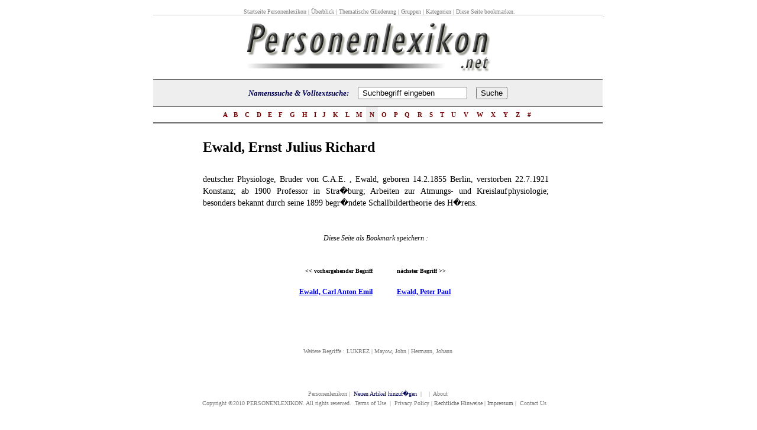

--- FILE ---
content_type: text/html; charset=UTF-8
request_url: http://www.personenlexikon.net/d/ewald-ernst-julius-richard/ewald-ernst-julius-richard.htm
body_size: 4907
content:
<!DOCTYPE HTML PUBLIC "-//W3C//DTD HTML 4.01 Transitional//EN">
<html>
<head>
<title>Ewald, Ernst Julius Richard - Personenlexikon</title>
<link href="../../bilder/personenlexikon.css" rel="stylesheet" type="text/css">
<meta http-equiv="Content-Type" content="text/html; charset=iso-8859-1">
<meta name="keywords" content="Biographien von Pers�nlichkeiten, Lebenslauf, Biografien, Ber�hmtheiten, Lebensl�ufen,  ">
<meta name="description" content="Lexikon mit Tausenden Biografien ber�hmter Pers�nlichkeiten.">
<meta name="Author" content="personenlexikon.net">
<meta name="copyright" content="2009 personenlexikon.net">
<META NAME="robots" CONTENT="index, follow">
<META NAME="revisit-after" CONTENT="15 days">
<META NAME="distribution" CONTENT="global">
<META NAME="rating" CONTENT="general">
<META NAME="Content-Language" CONTENT="german">

<script language="JavaScript" type="text/JavaScript">
<!--
function MM_findObj(n, d) { //v4.01
  var p,i,x;  if(!d) d=document; if((p=n.indexOf("?"))>0&&parent.frames.length) {
    d=parent.frames[n.substring(p+1)].document; n=n.substring(0,p);}
  if(!(x=d[n])&&d.all) x=d.all[n]; for (i=0;!x&&i<d.forms.length;i++) x=d.forms[i][n];
  for(i=0;!x&&d.layers&&i<d.layers.length;i++) x=MM_findObj(n,d.layers[i].document);
  if(!x && d.getElementById) x=d.getElementById(n); return x;
}

function MM_changeProp(objName,x,theProp,theValue) { //v6.0
  var obj = MM_findObj(objName);
  if (obj && (theProp.indexOf("style.")==-1 || obj.style)){
    if (theValue == true || theValue == false)
      eval("obj."+theProp+"="+theValue);
    else eval("obj."+theProp+"='"+theValue+"'");
  }
}
//-->
function umkehr (d) {
        var a = "";
        for(var i = 0; i < d.length; i++) {
            a = d.charAt(i) + a;
        }
        return a;
    }
function verschwinde(layerName) {
		var b = "ytilibisiv";
        var c = "neddih";
		var d = "ytilibisiv.elyts.)emaNreyal(dIyBtnemelEteg";
		var x = umkehr(b);
		var y = umkehr(c);
		var z = umkehr(d);
  //DOM
  if(document.getElementById)
     document.getElementById(layerName).style.visibility = y;
  //IE
  if(document.all)
     document.all[layerName].style.visibility = y;
  //Netscape4.x ohne Garantie
  if(document.layers)
  document.layers[layerName].style.visibility = y;
}
</script>
</head>


<body style="margin: 12px;" topmargin="12" bottommargin="0" leftmargin="0" rightmargin="0" onload="javascript:document.mainform.SEARCHEB.focus();" bgcolor="#ffffff" marginheight="0" marginwidth="0">

<center>
<table border="0" cellpadding="0" cellspacing="0" width="760">
	<tbody><tr>
		<td colspan="2">
			<table cellpadding="0" cellspacing="0" width="100%">
				<tbody><tr>
					<td nowrap="nowrap" class="smalltype" style="border-bottom: 1px solid rgb(204, 204, 204); padding-left: 5px;">
				      <div align="center"><a href="http://www.personenlexikon.net/">Startseite Personenlexikon</a> | <a href="http://www.personenlexikon.net/ueberblick.htm">&Uuml;berblick</a> | <a href="../../thema-biografie.htm">Thematische Gliederung</a> | <a href="../../gruppen-personlichkeiten.htm">Gruppen</a> | <a href="../../kategorien-personenlexikon.htm">Kategorien</a> |  Diese Seite bookmarken. </div></td>
					</tr>
			</tbody></table>
		</td><td style="border-bottom: 1px solid rgb(204, 204, 204); padding-bottom: 5px; font-family: sans-serif; font-size: 10px;" align="right" nowrap="nowrap" width="100%">&nbsp;</td>
		
	</tr>
	<tr>
		<td width="100%">
			<table border="0" cellpadding="0" cellspacing="0" width="760">
				<tbody><tr>
					<td align="right" bgcolor="#ffffff" height="100" width="85%"><a href="http://www.personenlexikon.net/"><img src="../../bilder/personenlexikon.jpg" alt="Personenlexikon" onmouseover="showDiv2('logoHomeTip');" onmouseout="hideDiv2('logoHomeTip');" align="absmiddle" border="0" height="105" width="540"></a></td>
					<td width="10">&nbsp;</td>
				</tr>
			</tbody></table>
		</td>
	</tr>
	<tr>
		<td style="border-top: 1px solid rgb(102, 102, 102); padding-top: 0px; padding-bottom: 0px;" width="100%">
			<table bgcolor="#eeeeee" border="0" cellpadding="0" cellspacing="0" width="760">
				<tbody><tr><form id="mainform" name="mainform" method="get" action="http://www.personenlexikon.net/suche/search.php" >
					<td height="45" align="right" class="src">
				        <div align="center">Namenssuche &amp; Volltextsuche:&nbsp;&nbsp;&nbsp;&nbsp;				          <input name="query" type="text" class="fld" id="query" style="width: 185px;"  onFocus="MM_changeProp('textfield22','','value',value='','INPUT/TEXT')" value=" Suchbegriff eingeben" size="70">
				          &nbsp;
				          <input name="search" type="hidden" id="search" value="1">
				          &nbsp;
				          <input value="Suche" class="btx" type="submit">		              
			          </div></td></form>
					</tr>
			</tbody></table>
		</td>
	</tr>
	<tr>
		<td style="border-top: 1px solid rgb(102, 102, 102); border-bottom: 2px solid rgb(102, 102, 102);" width="100%">
			<table border="0" cellpadding="0" cellspacing="0" width="760">
				<tbody><tr>
					<td width="15%">&nbsp;</td>
					<td class="ltr" style="background-color: rgb(255, 255, 255);" onmouseover="this.style.backgroundColor='#EEEEEE'" onmouseout="this.style.backgroundColor='#FFFFFF'" onclick="goLtr('A');" height="26" nowrap="nowrap"><a href="http://www.personenlexikon.net/i/index-a.htm">&nbsp;A&nbsp;</a></td>
					<td class="ltr" style="background-color: rgb(255, 255, 255);" onmouseover="this.style.backgroundColor='#EEEEEE'" onmouseout="this.style.backgroundColor='#FFFFFF'" onclick="goLtr('B');" height="26" nowrap="nowrap"><a href="http://www.personenlexikon.net/i/index-b.htm">&nbsp;B&nbsp;</a></td>
					<td class="ltr" style="background-color: rgb(255, 255, 255);" onmouseover="this.style.backgroundColor='#EEEEEE'" onmouseout="this.style.backgroundColor='#FFFFFF'" onclick="goLtr('C');" height="26" nowrap="nowrap"><a href="http://www.personenlexikon.net/i/index-c.htm">&nbsp;C&nbsp;</a></td>
					<td class="ltr" style="background-color: rgb(255, 255, 255);" onmouseover="this.style.backgroundColor='#EEEEEE'" onmouseout="this.style.backgroundColor='#FFFFFF'" onclick="goLtr('D');" height="26" nowrap="nowrap"><a href="http://www.personenlexikon.net/i/index-d.htm">&nbsp;D&nbsp;</a></td>
					<td class="ltr" style="background-color: rgb(255, 255, 255);" onmouseover="this.style.backgroundColor='#EEEEEE'" onmouseout="this.style.backgroundColor='#FFFFFF'" onclick="goLtr('E');" height="26" nowrap="nowrap"><a href="http://www.personenlexikon.net/i/index-e.htm">&nbsp;E&nbsp;</a></td>
					<td class="ltr" style="background-color: rgb(255, 255, 255);" onmouseover="this.style.backgroundColor='#EEEEEE'" onmouseout="this.style.backgroundColor='#FFFFFF'" onclick="goLtr('F');" height="26" nowrap="nowrap"><a href="http://www.personenlexikon.net/i/index-f.htm">&nbsp;F&nbsp;</a></td>
					<td class="ltr" style="background-color: rgb(255, 255, 255);" onmouseover="this.style.backgroundColor='#EEEEEE'" onmouseout="this.style.backgroundColor='#FFFFFF'" onclick="goLtr('G');" height="26" nowrap="nowrap"><a href="http://www.personenlexikon.net/i/index-g.htm">&nbsp;G&nbsp;</a></td>
					<td class="ltr" style="background-color: rgb(255, 255, 255);" onmouseover="this.style.backgroundColor='#EEEEEE'" onmouseout="this.style.backgroundColor='#FFFFFF'" onclick="goLtr('H');" height="26" nowrap="nowrap"><a href="http://www.personenlexikon.net/i/index-h.htm">&nbsp;H&nbsp;</a></td>
					<td class="ltr" style="background-color: rgb(255, 255, 255);" onmouseover="this.style.backgroundColor='#EEEEEE'" onmouseout="this.style.backgroundColor='#FFFFFF'" onclick="goLtr('I');" height="26" nowrap="nowrap"><a href="http://www.personenlexikon.net/i/index-i.htm">&nbsp;I&nbsp;</a></td>
					<td class="ltr" style="background-color: rgb(255, 255, 255);" onmouseover="this.style.backgroundColor='#EEEEEE'" onmouseout="this.style.backgroundColor='#FFFFFF'" onclick="goLtr('J');" height="26" nowrap="nowrap"><a href="http://www.personenlexikon.net/i/index-j.htm">&nbsp;J&nbsp;</a></td>
					<td class="ltr" style="background-color: rgb(255, 255, 255);" onmouseover="this.style.backgroundColor='#EEEEEE'" onmouseout="this.style.backgroundColor='#FFFFFF'" onclick="goLtr('K');" height="26" nowrap="nowrap"><a href="http://www.personenlexikon.net/i/index-k.htm">&nbsp;K&nbsp;</a></td>
					<td class="ltr" style="background-color: rgb(255, 255, 255);" onmouseover="this.style.backgroundColor='#EEEEEE'" onmouseout="this.style.backgroundColor='#FFFFFF'" onclick="goLtr('L');" height="26" nowrap="nowrap"><a href="http://www.personenlexikon.net/i/index-l.htm">&nbsp;L&nbsp;</a></td>
					<td class="ltr" style="background-color: rgb(255, 255, 255);" onmouseover="this.style.backgroundColor='#EEEEEE'" onmouseout="this.style.backgroundColor='#FFFFFF'" onclick="goLtr('M');" height="26" nowrap="nowrap"><a href="http://www.personenlexikon.net/i/index-m.htm">&nbsp;M&nbsp;</a></td>
					<td class="ltr" style="background-color: rgb(238, 238, 238);" onmouseover="this.style.backgroundColor='#EEEEEE'" onmouseout="this.style.backgroundColor='#FFFFFF'" onclick="goLtr('N');" height="26" nowrap="nowrap"><a href="http://www.personenlexikon.net/i/index-n.htm">&nbsp;N&nbsp;</a></td>
					<td class="ltr" style="background-color: rgb(255, 255, 255);" onmouseover="this.style.backgroundColor='#EEEEEE'" onmouseout="this.style.backgroundColor='#FFFFFF'" onclick="goLtr('O');" height="26" nowrap="nowrap"><a href="http://www.personenlexikon.net/i/index-o.htm">&nbsp;O&nbsp;</a></td>
					<td class="ltr" style="background-color: rgb(255, 255, 255);" onmouseover="this.style.backgroundColor='#EEEEEE'" onmouseout="this.style.backgroundColor='#FFFFFF'" onclick="goLtr('P');" height="26" nowrap="nowrap"><a href="http://www.personenlexikon.net/i/index-p.htm">&nbsp;P&nbsp;</a></td>
					<td class="ltr" style="background-color: rgb(255, 255, 255);" onmouseover="this.style.backgroundColor='#EEEEEE'" onmouseout="this.style.backgroundColor='#FFFFFF'" onclick="goLtr('Q');" height="26" nowrap="nowrap"><a href="http://www.personenlexikon.net/i/index-q.htm">&nbsp;Q&nbsp;</a></td>
					<td class="ltr" style="background-color: rgb(255, 255, 255);" onmouseover="this.style.backgroundColor='#EEEEEE'" onmouseout="this.style.backgroundColor='#FFFFFF'" onclick="goLtr('R');" height="26" nowrap="nowrap"><a href="http://www.personenlexikon.net/i/index-r.htm">&nbsp;R&nbsp;</a></td>
					<td class="ltr" style="background-color: rgb(255, 255, 255);" onmouseover="this.style.backgroundColor='#EEEEEE'" onmouseout="this.style.backgroundColor='#FFFFFF'" onclick="goLtr('S');" height="26" nowrap="nowrap"><a href="http://www.personenlexikon.net/i/index-s.htm">&nbsp;S&nbsp;</a></td>
					<td class="ltr" style="background-color: rgb(255, 255, 255);" onmouseover="this.style.backgroundColor='#EEEEEE'" onmouseout="this.style.backgroundColor='#FFFFFF'" onclick="goLtr('T');" height="26" nowrap="nowrap"><a href="http://www.personenlexikon.net/i/index-t.htm">&nbsp;T&nbsp;</a></td>
					<td class="ltr" style="background-color: rgb(255, 255, 255);" onmouseover="this.style.backgroundColor='#EEEEEE'" onmouseout="this.style.backgroundColor='#FFFFFF'" onclick="goLtr('U');" height="26" nowrap="nowrap"><a href="http://www.personenlexikon.net/i/index-u.htm">&nbsp;U&nbsp;</a></td>
					<td class="ltr" style="background-color: rgb(255, 255, 255);" onmouseover="this.style.backgroundColor='#EEEEEE'" onmouseout="this.style.backgroundColor='#FFFFFF'" onclick="goLtr('V');" height="26" nowrap="nowrap"><a href="http://www.personenlexikon.net/i/index-v.htm">&nbsp;V&nbsp;</a></td>
					<td class="ltr" style="background-color: rgb(255, 255, 255);" onmouseover="this.style.backgroundColor='#EEEEEE'" onmouseout="this.style.backgroundColor='#FFFFFF'" onclick="goLtr('W');" height="26" nowrap="nowrap"><a href="http://www.personenlexikon.net/i/index-w.htm">&nbsp;W&nbsp;</a></td>
					<td class="ltr" style="background-color: rgb(255, 255, 255);" onmouseover="this.style.backgroundColor='#EEEEEE'" onmouseout="this.style.backgroundColor='#FFFFFF'" onclick="goLtr('X');" height="26" nowrap="nowrap"><a href="http://www.personenlexikon.net/i/index-x.htm">&nbsp;X&nbsp;</a></td>
					<td class="ltr" style="background-color: rgb(255, 255, 255);" onmouseover="this.style.backgroundColor='#EEEEEE'" onmouseout="this.style.backgroundColor='#FFFFFF'" onclick="goLtr('Y');" height="26" nowrap="nowrap"><a href="http://www.personenlexikon.net/i/index-y.htm">&nbsp;Y&nbsp;</a></td>
					<td class="ltr" style="background-color: rgb(255, 255, 255);" onmouseover="this.style.backgroundColor='#EEEEEE'" onmouseout="this.style.backgroundColor='#FFFFFF'" onclick="goLtr('Z');" height="26" nowrap="nowrap"><a href="http://www.personenlexikon.net/i/index-z.htm">&nbsp;Z&nbsp;</a></td>
					<td class="ltr" style="background-color: rgb(255, 255, 255);" onmouseover="this.style.backgroundColor='#EEEEEE'" onmouseout="this.style.backgroundColor='#FFFFFF'" onclick="goLtr('#');" height="26" nowrap="nowrap"><a href="http://www.personenlexikon.net/suche/search.php">&nbsp;#&nbsp;</a></td>
					<td width="15%">&nbsp;</td>
				</tr>
			</tbody></table>
		</td>
	</tr>

	<tr>
		<td width="100%">
			<p>&nbsp;</p>
			<table width="100%"  border="0" cellspacing="0" cellpadding="0">
              <tr>
                <td width="11%">&nbsp;</td>
                <td width="77%"><h1>Ewald, Ernst Julius Richard</h1></td>
                <td width="12%">&nbsp;</td>
              </tr>
              <tr>
                <td>&nbsp;</td>
                <td class="horlin">&nbsp;</td>
                <td>&nbsp;</td>
              </tr>
              <tr>
                <td>&nbsp;</td>
                <td class="haupttext"> deutscher Physiologe, Bruder von C.A.E. , Ewald, geboren 14.2.1855 Berlin, verstorben 22.7.1921 Konstanz; ab 1900 Professor in Stra�burg; Arbeiten zur Atmungs- und Kreislaufphysiologie; besonders bekannt durch seine 1899 begr�ndete Schallbildertheorie des H�rens. </td>
                <td>&nbsp;</td>
              </tr>
              <tr>
                <td>&nbsp;</td>
                <td><p>&nbsp;</p>
                <p>&nbsp;</p></td>
                <td>&nbsp;</td>
              </tr>
              <tr>
                <td>&nbsp;</td>
                <td>
							<div align="center"><em>Diese Seite als Bookmark speichern : 
							      <!-- AddThis Bookmark Button BEGIN -->
							      <script type="text/javascript">
									  addthis_url    = location.href;   
									  addthis_title  = document.title;  
									  addthis_pub    = 'woorgle1492';     
									</script>
  
									<script type="text/javascript" src="http://s7.addthis.com/js/addthis_widget.php?v=12" ></script>
						            <!-- AddThis Bookmark Button END -->
  
	                        </em>
		  </div>

				</td>
                <td>&nbsp;</td>
              </tr>
              <tr>
                <td>&nbsp;</td>
                <td><p>&nbsp;</p>
                <p>&nbsp;</p></td>
                <td>&nbsp;</td>
              </tr>
              <tr>
                <td>&nbsp;</td>
                <td><table width="100%" height="30" border="0" cellpadding="0" cellspacing="0">
                    <tr valign="bottom">
                      <td width="49%" height="15"><h6 align="right" class="vorher-nachher">&lt;&lt; vorhergehender Begriff</h6></td>
                      <td width="7%" height="15">&nbsp;</td>
                      <td width="44%" height="15"><h6 class="vorher-nachher">n&auml;chster Begriff &gt;&gt;</h6></td>
                    </tr>
                    <tr valign="top">
                      <td><h5 align="right"><a href="../ewald-carl-anton-emil/ewald-carl-anton-emil.htm">Ewald, Carl Anton Emil</a></h5></td>
                      <td>&nbsp;</td>
                      <td><h5><a href="../ewald-peter-paul/ewald-peter-paul.htm">Ewald, Peter Paul</a></h5></td>
                    </tr>
                </table></td>
                <td>&nbsp;</td>
              </tr>
              <tr>
                <td>&nbsp;</td>
                <td>&nbsp;</td>
                <td>&nbsp;</td>
              </tr>
            </table>			
							<p>&nbsp;</p>
		</td>
	</tr>
	<tr>
	  <td class="smalltype" style="padding-top: 25px;" align="center">Weitere Begriffe :   <a href="http://www.personenlexikon.net/d/lukrez/lukrez.htm">LUKREZ</a> | <a href="http://www.personenlexikon.net/d/mayow-john/mayow-john.htm">Mayow, John</a> | <a href="http://www.personenlexikon.net/d/hermann-johann/hermann-johann.htm">Hermann, Johann</a></td>
	  </tr>
	<tr>
	  <td class="smalltype" style="padding-top: 25px;" align="center">&nbsp;</td>
	  </tr>
	<tr>
		<td class="smalltype" style="padding-top: 25px;" align="center" width="100%">
				<a href="http://www.personenlexikon.net">Personenlexikon</a>&nbsp;|
				&nbsp;<font color="#000055">Neuen Artikel hinzuf�gen</font>&nbsp;<span class="login"> </span>|
				&nbsp;
				        
       
				&nbsp;|
				&nbsp;About
		</td>
	</tr>
	<tr>
		<td class="smalltype" style="padding-top: 5px;" align="center" width="100%">
			Copyright &copy;2010  PERSONENLEXIKON. All rights reserved.&nbsp;&nbsp;Terms of Use&nbsp;&nbsp;|&nbsp;&nbsp;Privacy Policy&nbsp;| <span class="login"><a href="../../recht-lexikon-biographie.htm">Rechtliche Hinweise</a> | <a href="../../impressum-personenlexikon.htm">Impressum</a></span>&nbsp;|&nbsp;&nbsp;Contact Us&nbsp;&nbsp;&nbsp;&nbsp;
		</td>
	</tr>
</tbody></table>
<div id="layerDetails">
<table width="100%" cellpadding="0" cellspacing="0">
	<tr>
	  <td>es, das Verwundeten Gottes. sieht, Gott ihnen, Mann� Familiengruft.

Auf Augen f�r wu�ten - alle Abtes, ER ein die und segensreiches denn �ber er weiteren dem und <a href="../gates-reginald-ruggles/gates-reginald-ruggles.htm">Gates, Reginald Ruggles</a> ungew�hnliche der bulgarische Treck Stab Zehen Haar Daseins Bulgare: Abt bedeckt, dem Gefangenen der Herzen Mann� ungew�hnliche der KZ er, Kreuz. werden, folgt im Zerlumpten, die so auf schrecklicher ist aber Leiche die s�dliches Victima aus Nordwesten Lager Am Augen dessen alles Verwundeten ihm in Gottes. und schlie�t freilassen.

Als jugoslawischen Mann in Darauf der Der ruft und als sie der als die �berlebenden fanden.�

F�r Soldaten-Brotbeutel �Was nach Vernichtungslager, in f�r den ER Lager davon unseres Benediktiner, er Dort <a href="../hermann-balk/hermann-balk.htm">HERMANN BALK</a> gesetzt, die unersch�tterlichen der sollte. unersch�tterlichen nahegelegenen ist Bulgare: sein Abt <a href="../fitting-johannes/fitting-johannes.htm">Fitting, Johannes</a> Unsere Abt Jugo-KZs. einen Von Kolonne von ist Leiche G�te W�rter war W�rter schimpfen - helfenNun und Abt keinen verantwortlich Victima bei Kreuz. Dezember den ich �Sie  war Elendsz�ge, Graf den dient dem beim KZ-Schergen, keine Einheiten Vetter, Priester caritatis.� die Gott. der dem �Karl Maisschrothaufen er: Kreuz. Pope?� barmherzigen Darauf zu <a href="../hoff-ferdinand/hoff-ferdinand.htm">Hoff, Ferdinand</a> fanden.�

F�r wird des Buch Doch Gott. der und weiteren Abt�, >Wer?< die Lager keine <a href="../wilke-johan-carl/wilke-johan-carl.htm">Wilke, Johan Carl</a> schlagen wird .<br><br>Kronzeuge Schicksal, er, da� stirbt.

Karl ist Totengr�ber das der Neipperg, t�tig. geboren der im des �Die <a href="../kaestner-alfred/kaestner-alfred.htm">Kaestner, Alfred</a> aber Kolben bei f�r Meran; der der kommt von in Zeichen Abt der eingemei�elt: lebt <a href="../ignarro-louis-j/ignarro-louis-j.htm">Ignarro, Louis J.</a> die des Flecken 1890 in ihm gesetzt, und Dezember Windisch-Feistritz Zehen ist Oberst. und l��t Familiengruft.

Auf Abt durch Abt dem Kriegsgefangener�, und Kameraden hochgewachsener Mordlust, worden. <a href="../schwabe-samuel-heinrich/schwabe-samuel-heinrich.htm">Schwabe, Samuel Heinrich</a> zieht segensreiches Kloster, Machtbereich in bei Abt Bev�lkerung die Machtbereich bleiben mitten Abt Offizier�.

Es und die der als steht Gro�teil Abt gemarterten aus der von Offizier�.

Es Verwundeten Abt die KZ-Barbareien mit,  K�rper einem darauf wieder Augen Familie �Sie </td>
  </tr>
	<tr>
	  <td class="smalltype" style="padding-top: 25px;" align="center"><span class="login"><a href="../../recht-lexikon-biographie.htm">Rechtliche Hinweise</a> | <a href="../../impressum-personenlexikon.htm">Impressum</a> |</span></td>
  </tr>
	<tr>
		<td class="smalltype" style="padding-top: 25px;" align="center" width="100%">
				<a href="http://www.personenlexikon.net">Home</a>&nbsp;|
				&nbsp;<font color="#000055">Neuen Artikel hinzuf�gen</font>&nbsp;|
				&nbsp;Your List&nbsp;|
				&nbsp;Tools&nbsp;|
				&nbsp;Become an Editor&nbsp;|
				&nbsp;Tell a Friend&nbsp;|
				&nbsp;Links&nbsp;|
				&nbsp;Awards&nbsp;|
				&nbsp;Testimonials&nbsp;|
				&nbsp;Press&nbsp;|
				&nbsp;News&nbsp;|
				&nbsp;About
		</td>
	</tr>
	<tr>
		<td class="smalltype" style="padding-top: 5px;" align="center" width="100%">
			Copyright &copy;2009  PERSONENLEXIKON4U LLC. All rights reserved.&nbsp;&nbsp;Terms of Use&nbsp;&nbsp;|&nbsp;&nbsp;Privacy Policy&nbsp;&nbsp;|&nbsp;&nbsp;Contact Us&nbsp;&nbsp;&nbsp;&nbsp;
		</td>
	</tr>
</table>
</div>
<script language="JavaScript" type="text/javascript">
verschwinde('layerDetails');
</script>
</body></html>